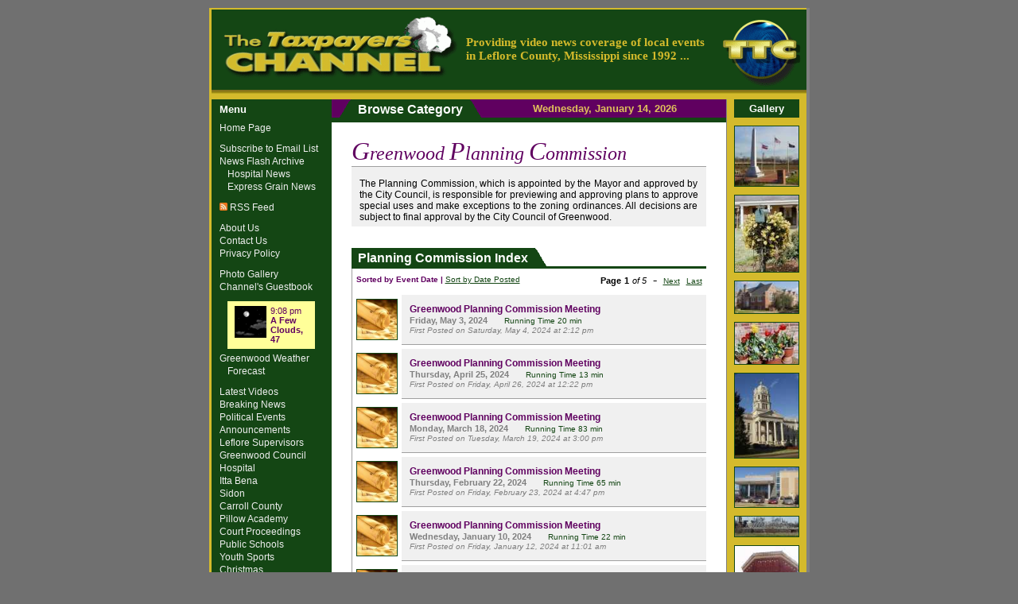

--- FILE ---
content_type: text/html; charset=UTF-8
request_url: https://thetaxpayerschannel.org/category.php?program_category=Greenwood+Planning+Commission&order=date&page_no=1
body_size: 5041
content:
<html lang="en">
<HEAD>
<TITLE>The Taxpayers Channel, Inc. - Browse Category</TITLE>
<META name="description" content="">
<META name="keywords" content="taxpayer tax citizen cable local video governmental public access meeting politics watchdog video">
<META name="generator" content="Hand coded by John Pittman Hey">
<base href="https://thetaxpayerschannel.org">
<STYLE TYPE="text/css" MEDIA=screen>
   body html {height: 100%; width: 100%}
  .banner_text_box  { background-color: #144614; padding: 10px; font-family: verdana; font-size: 15px; color: #D4BA2C}
  .copyright {font-family: arial, helvetica, sans-serif; font-size: 9px; color:#ffffff; text-decoration: none}
  .datebox {font-family: arial, helvetica, sans-serif; font-size: 13px; font-weight: bold; text-align: center; color: #efefef}
   H1 {font-family: georgia, "times new roman", serif; color:#004000; font-weight: normal}
  .menuBar1mouseout {background-color: #144614; padding-left:10px; padding-right:10px; padding-top:1px; padding-bottom:1px}
  .menuBar1mouseover {background-color: #146614; padding-left:10px; padding-right:10px; padding-top:1px; padding-bottom:1px}
  .menuBar1Link   {font-family: arial, sans-serif, helvetica;  font-size: 12px; color: efefef; text-decoration: none}
  .menuBar1Link:hover {font-family: arial, sans-serif, helvetica;  font-size: 12px; color: #D4BA2C; text-decoration: none}
  .menuBar1Current {background-color: #D4BA2C; padding-left:10px; padding-right:10px; padding-top:1px; padding-bottom:1px; font-family: arial, sans-serif, helvetica;  font-size: 12px; color: #efefef; font-weight: bold}
  .menuBar2mouseout {background-color: #144614; padding-left:20px; padding-right:20px; padding-top:1px; padding-bottom:1px}
  .menuBar2mouseover {background-color: #146614; padding-left:20px; padding-right:20px; padding-top:1px; padding-bottom:1px}
  .menuBar2Link   {font-family: arial, sans-serif, helvetica;  font-size: 12px; color: #efefef; text-decoration: none}
  .menuBar2Link:hover {font-family: arial, sans-serif, helvetica;  font-size: 12px; color: #D4BA2C; text-decoration: none} 
  .menuBar2Current {background-color: #D4BA2C; padding-left:20px; padding-right:20px; padding-top:1px; padding-bottom:1px; font-family: arial, sans-serif, helvetica;  font-size: 12px; color: #efefef; font-weight: bold}
  .menuBarLine {background-color: #008000}
  .menuBarSpace {background-color: #144614}
  .title1 {color:#600060; font-family:dutch, "times new roman", serif; font-size: 32px; padding: 0}
  .title2 {color:#600060; font-family:dutch, "times new roman", serif; font-size: 24px; padding: 0}
  .standardlink {font-family: arial; font-size: 13px; font-weight: bold; color: #144614}
  .standardlink:hover {font-family: arial; font-size: 13px; font-weight: bold; color: #600060}
  .tinylink {font-family: arial; font-size: 10px; font-weight: normal; color: #144614}
  .tinylink:hover {font-family: arial; font-size: 10px; font-weight: normal; color: #600060}
  .tinytext {font-family: arial; font-size: 10px; font-weight: bold; color: #600060}
  .navigate {font-family: arial; font-size: 11px; font-weight: normal; color: black}
  .navigatebold {font-family: arial; font-size: 11px; font-weight: bold; color: black}
  .navigateitalic {font-family: arial; font-size: 11px; font-style: italic; color: black}
  .picturelink {text-decoration: none}
  .photoborder {border-color: #d4ba2c; border-style: inset}
  .albumname {font-family: georgia, "times new roman", serif; color:#004000; font-weight: normal; font-size: 12px}
  .photolabels  {color: #144614; font-family: arial, helvetica, sans-serif; font-size: 11px}
  .photodata {color: #400040; font-family: arial, helvetica, sans-serif; font-size: 12px; font-weight: bold}
  .tinyborder {border-color: #004000}
  .tinyborderpurple {border-color: #600060}
  .tinycaption {font-family: arial; font-size: 10px; font-weight: normal; color: #144614}
  .form_button {font-family: verdana, arial, sans-serif; color: #000000; font-weight: bold; font-size: 12px}
  .field_label {font-family: arial, helvetica, sans-serif; color: #000000; font-weight: bold; font-size: 12px}
  .field_label_error {font-family: arial, helvetica, sans-serif; color: #600060; font-weight: bold; font-size: 12px}
  .field_input {font-family: verdana, arial, sans-serif; color: #000000; font-size: 12px}
  .field_error {font-family: arial, helvetica, sans-serif; color: #600060; font-weight: italic; font-size: 10px}
  .gb_label {align: left; font-family: arial, helvetica, sans-serif; color: #000000; font-size: 11px; font-weight: bold; padding-left: 10px; padding-right: 10px; background-color: #f0f0f0}
  .gb_text {font-family: arial, helvetica, sans-serif; color: #000000; font-size: 11px; padding-left: 10px; padding-right: 10px; background-color: #ffffff}
   P {margin-top: 9px}
   .newslist {font-family: arial, helvetica, sans-serif; color: #000000; font-size: 10pt;}
   .newslist td { vertical-align: top;}
   .newslist td:nth-child(1) { white-space: nowrap;}
   .news p  {font-family: arial; font-size: 12px; text-align: justify;}
   .news li {font-family: arial; font-size: 12px; text-align: justify;}
   .news td {font-family: arial; font-size: 12px; text-align: justify;}

</STYLE>
</HEAD>

<script language="JavaScript">

function TTCPlayer(prog_id,prog_option)
{
        var stuff;
        var win;
		var vsize, eheight, ewidth, wheight, wwidth;
		vsize = Math.floor(screen.height * .80);
		eheight = vsize - 210 - 14;
		ewidth = Math.floor(eheight*320/260);
		wheight = eheight + 14 + 210;
		wwidth = Math.floor((ewidth + 14)/.80);
		if (wwidth < 430)
			wwidth = 430;

        stuff = "status=0,toolbar=0,location=0,directories=0,resizable=0,menubar=0,scrollbars=0," + "height=" + wheight + ",width=" + wwidth + ",top=0,left=0,screenx=0,screeny=0";
        win = window.open("TTCPlayer.php?prog_id=" + prog_id + "&ewidth=" + ewidth + "&eheight=" + eheight + "&prog_option=" + prog_option, "TTCPlayer", stuff);
        if (win.opener == null) win.opener = self;
}

</script>

<BODY TOPMARGIN=10px LEFTMARGIN=10px BGCOLOR="#707070" TEXT="#000000" LINK="#0000FF" VLINK="#800080">

<table border=0 width=755px align=center border=0 cellpadding=0 cellspacing=0>
<tr>
	<td width=3 height=2px bgcolor=#D4BA2C><img src="graphics/spacer.gif" width=3 height=2></td>
	<td height=2px bgcolor=#D4BA2C><img src="graphics/spacer.gif" height=2 width=600></td>
	<td width=4 height=2px bgcolor=#808080><img src="graphics/spacer.gif" width=4 height=2></td>
</tr>
<tr>
	<td width=3px bgcolor=#D4BA2C><img src="graphics/spacer.gif" width=3px></td>
	<td>
		<table border=0 width=100% cellpadding=0 cellspacing=0 bgcolor=#144614>
		<tr>
		<td align=left style="padding-top: 5px; padding-left: 10px; padding-bottom: 15px"><img src="graphics/banner_left.gif"></td>
		<td class=banner_text_box>
		<b>Providing video news coverage of local events in Leflore County, Mississippi since 1992 ...</td>
		<td align=right style="padding-top: 10px; padding-right: 5px"><img src="graphics/banner_right.gif"></td>
		</tr>
		</table>
	</td>
	<td width=4px bgcolor=808080><img src="graphics/spacer.gif" width=4></td>
</tr>
<tr>
	<td width=3px bgcolor=D4BA2C><img src="graphics/spacer.gif" width=3></td>
	<td background="graphics/gold_rule_top.gif"><img src="graphics/spacer.gif" height=7></td>
	<td width=4px bgcolor=808080><img src="graphics/spacer.gif" width=4></td>
</tr>
<tr>
	<td width=3px bgcolor=D4BA2C><img src="graphics/spacer.gif" width=3></td>
	<td bgcolor=D4BA2C height=5></td>
	<td width=4px bgcolor=808080><img src="graphics/spacer.gif" width=4></td>
</tr>
<tr>
	<td width=3px bgcolor=D4BA2C><img src="graphics/spacer.gif" width=3></td>
	<td valign=top>
		<table border=0 width=100% cellpadding=0 cellspacing=0>


<!-- left panel -->
<tr>
<td width=1% align=center valign=top bgcolor=144614>
<!--<table border=0 valign=top height=25px width=100% bgcolor=D4BA2C><tr><td class=datebox>&nbsp;</td></tr></table>-->
<table border=0 valign=top width=100% cellpadding=0 cellspacing=0>

<tr><td align=left style="padding-top: 5; padding-bottom: 8; padding-left: 10;"><font face="arial, helvetica, sans-serif" style="font-size: 13;" color=white><b>Menu</td></tr>



<!-- LEFT MENU BAR -->
<!-- LEFT MENU BAR -->
<!-- LEFT MENU BAR -->
<!-- LEFT MENU BAR -->


<tr><td class=menuBar1mouseout onmouseover="this.className='menuBar1mouseover';" onmouseout="this.className='menuBar1mouseout';"><a class=menuBar1Link href="index.php"><nobr>Home Page</nobr></a></td></tr>
<tr><td align=center><table width=98% cellpadding=0 cellspacing=2><tr><td class=menuBarSpace></td></tr></table></td></tr><tr><td align=center><table width=98% cellpadding=0 cellspacing=1><tr><td class=menuBarLine></td></tr></table></td></tr><tr><td align=center><table width=98% cellpadding=0 cellspacing=2><tr><td class=menuBarSpace></td></tr></table></td></tr>
<tr><td class=menuBar1mouseout onmouseover="this.className='menuBar1mouseover';" onmouseout="this.className='menuBar1mouseout';"><a class=menuBar1Link href="subscribe_email_list.php"><nobr>Subscribe to Email List</nobr></a></td></tr><tr><td class=menuBar1mouseout onmouseover="this.className='menuBar1mouseover';" onmouseout="this.className='menuBar1mouseout';"><a class=menuBar1Link href="newsflashes.php"><nobr>News Flash Archive</nobr></a></td></tr><tr><td class=menuBar2mouseout onmouseover="this.className='menuBar2mouseover';" onmouseout="this.className='menuBar2mouseout';"><a class=menuBar2Link href="hospital_index.php">Hospital News</a></td></tr><tr><td class=menuBar2mouseout onmouseover="this.className='menuBar2mouseover';" onmouseout="this.className='menuBar2mouseout';"><a class=menuBar2Link href="express_grain_index.php">Express&nbsp;Grain&nbsp;News</a></td></tr>
<tr><td align=center><table width=98% cellpadding=0 cellspacing=2><tr><td class=menuBarSpace></td></tr></table></td></tr><tr><td align=center><table width=98% cellpadding=0 cellspacing=1><tr><td class=menuBarLine></td></tr></table></td></tr><tr><td align=center><table width=98% cellpadding=0 cellspacing=2><tr><td class=menuBarSpace></td></tr></table></td></tr>
<tr><td class=menuBar1mouseout onmouseover="this.className='menuBar1mouseover';" onmouseout="this.className='menuBar1mouseout';"><a class=menuBar1Link href="rssfeeds.php"><nobr><img height=10 src='graphics/rss-icon-tiny.jpg'> RSS Feed</nobr></a></td></tr>
<tr><td align=center><table width=98% cellpadding=0 cellspacing=2><tr><td class=menuBarSpace></td></tr></table></td></tr><tr><td align=center><table width=98% cellpadding=0 cellspacing=1><tr><td class=menuBarLine></td></tr></table></td></tr><tr><td align=center><table width=98% cellpadding=0 cellspacing=2><tr><td class=menuBarSpace></td></tr></table></td></tr>
<tr><td class=menuBar1mouseout onmouseover="this.className='menuBar1mouseover';" onmouseout="this.className='menuBar1mouseout';"><a class=menuBar1Link href="aboutus.php"><nobr>About Us</nobr></a></td></tr><tr><td class=menuBar1mouseout onmouseover="this.className='menuBar1mouseover';" onmouseout="this.className='menuBar1mouseout';"><a class=menuBar1Link href="contactus.php"><nobr>Contact Us</nobr></a></td></tr><tr><td class=menuBar1mouseout onmouseover="this.className='menuBar1mouseover';" onmouseout="this.className='menuBar1mouseout';"><a class=menuBar1Link href="privacy.php"><nobr>Privacy Policy</nobr></a></td></tr>
<tr><td align=center><table width=98% cellpadding=0 cellspacing=2><tr><td class=menuBarSpace></td></tr></table></td></tr><tr><td align=center><table width=98% cellpadding=0 cellspacing=1><tr><td class=menuBarLine></td></tr></table></td></tr><tr><td align=center><table width=98% cellpadding=0 cellspacing=2><tr><td class=menuBarSpace></td></tr></table></td></tr>
<tr><td class=menuBar1mouseout onmouseover="this.className='menuBar1mouseover';" onmouseout="this.className='menuBar1mouseout';"><a class=menuBar1Link href="gallery.php"><nobr>Photo Gallery</nobr></a></td></tr><tr><td class=menuBar1mouseout onmouseover="this.className='menuBar1mouseover';" onmouseout="this.className='menuBar1mouseout';"><a class=menuBar1Link href="guestbook.php"><nobr>Channel's Guestbook</nobr></a></td></tr>
<tr><td align=center><table width=98% cellpadding=0 cellspacing=2><tr><td class=menuBarSpace></td></tr></table></td></tr><tr><td align=center><table width=98% cellpadding=0 cellspacing=1><tr><td class=menuBarLine></td></tr></table></td></tr><tr><td align=center><table width=98% cellpadding=0 cellspacing=2><tr><td class=menuBarSpace></td></tr></table></td></tr>
<!-- WEATHER BUG -->
<!-- WEATHER BUG -->
<!-- WEATHER BUG -->
<!-- WEATHER BUG -->
<tr><td>
<table border=0 width=110px align=center cellpadding=1 cellspacing=0 border=0 bgcolor=FFFF99>
<tr><td><a href="weather.php" style="text-decoration: none"><table border=0 cellpadding=0 cellspacing=5>
<tr><td valign=top><a href="weather.php" style="text-decoration: none"><img border=0 align=right height=40 src="weather/noaa/nfew.png"></a></td>
<td valign=middle><a href="weather.php" style="text-decoration: none"><nobr><font face="arial, helvetica, sans-serif" style="font-size: 11" color=600060>9:08 pm</font></nobr><br>
<font face="arial, helvetica, sans-serif" style="font-size: 11" color=600060><b>A Few Clouds, 47</b></font></a></td>
</tr>
</table></a></td></tr>
</table>
</td></tr>

<!-- END WEATHER BUG -->
<!-- END WEATHER BUG -->
<!-- END WEATHER BUG -->
<!-- END WEATHER BUG -->

<tr><td align=center><table width=98% cellpadding=0 cellspacing=2><tr><td class=menuBarSpace></td></tr></table></td></tr>
<tr><td class=menuBar1mouseout onmouseover="this.className='menuBar1mouseover';" onmouseout="this.className='menuBar1mouseout';"><a class=menuBar1Link href="weather.php"><nobr>Greenwood Weather</nobr></a></td></tr><tr><td class=menuBar2mouseout onmouseover="this.className='menuBar2mouseover';" onmouseout="this.className='menuBar2mouseout';"><a class=menuBar2Link href="forecast.php">Forecast</a></td></tr>
<tr><td align=center><table width=98% cellpadding=0 cellspacing=2><tr><td class=menuBarSpace></td></tr></table></td></tr><tr><td align=center><table width=98% cellpadding=0 cellspacing=1><tr><td class=menuBarLine></td></tr></table></td></tr><tr><td align=center><table width=98% cellpadding=0 cellspacing=2><tr><td class=menuBarSpace></td></tr></table></td></tr>
<tr><td class=menuBar1mouseout onmouseover="this.className='menuBar1mouseover';" onmouseout="this.className='menuBar1mouseout';"><a class=menuBar1Link href="latest.php"><nobr>Latest Videos</nobr></a></td></tr>
<tr><td class=menuBar1mouseout onmouseover="this.className='menuBar1mouseover';" onmouseout="this.className='menuBar1mouseout';"><a class=menuBar1Link href="category.php?program_category=Breaking+News"><nobr>Breaking News</nobr></a></td></tr><tr><td class=menuBar1mouseout onmouseover="this.className='menuBar1mouseover';" onmouseout="this.className='menuBar1mouseout';"><a class=menuBar1Link href="category.php?program_category=Political+Events"><nobr>Political Events</nobr></a></td></tr><tr><td class=menuBar1mouseout onmouseover="this.className='menuBar1mouseover';" onmouseout="this.className='menuBar1mouseout';"><a class=menuBar1Link href="category.php?program_category=Announcements"><nobr>Announcements</nobr></a></td></tr><tr><td class=menuBar1mouseout onmouseover="this.className='menuBar1mouseover';" onmouseout="this.className='menuBar1mouseout';"><a class=menuBar1Link href="category.php?program_category=Leflore+County+Board+of+Supervisors"><nobr>Leflore Supervisors</nobr></a></td></tr><tr><td class=menuBar1mouseout onmouseover="this.className='menuBar1mouseover';" onmouseout="this.className='menuBar1mouseout';"><a class=menuBar1Link href="category.php?program_category=Greenwood+City+Council"><nobr>Greenwood Council</nobr></a></td></tr><tr><td class=menuBar1mouseout onmouseover="this.className='menuBar1mouseover';" onmouseout="this.className='menuBar1mouseout';"><a class=menuBar1Link href="category.php?program_category=Greenwood+Leflore+Hospital"><nobr>Hospital</nobr></a></td></tr><tr><td class=menuBar1mouseout onmouseover="this.className='menuBar1mouseover';" onmouseout="this.className='menuBar1mouseout';"><a class=menuBar1Link href="category.php?program_category=Itta+Bena+Events"><nobr>Itta Bena</nobr></a></td></tr><tr><td class=menuBar1mouseout onmouseover="this.className='menuBar1mouseover';" onmouseout="this.className='menuBar1mouseout';"><a class=menuBar1Link href="category.php?program_category=Sidon+Events"><nobr>Sidon</nobr></a></td></tr><tr><td class=menuBar1mouseout onmouseover="this.className='menuBar1mouseover';" onmouseout="this.className='menuBar1mouseout';"><a class=menuBar1Link href="category.php?program_category=Carroll+County+Events"><nobr>Carroll County</nobr></a></td></tr><tr><td class=menuBar1mouseout onmouseover="this.className='menuBar1mouseover';" onmouseout="this.className='menuBar1mouseout';"><a class=menuBar1Link href="category.php?program_category=Pillow+Academy"><nobr>Pillow Academy</nobr></a></td></tr><tr><td class=menuBar1mouseout onmouseover="this.className='menuBar1mouseover';" onmouseout="this.className='menuBar1mouseout';"><a class=menuBar1Link href="category.php?program_category=Court+Proceedings"><nobr>Court Proceedings</nobr></a></td></tr><tr><td class=menuBar1mouseout onmouseover="this.className='menuBar1mouseover';" onmouseout="this.className='menuBar1mouseout';"><a class=menuBar1Link href="category.php?program_category=Greenwood%2FLeflore+County+Public+Schools"><nobr>Public Schools</nobr></a></td></tr><tr><td class=menuBar1mouseout onmouseover="this.className='menuBar1mouseover';" onmouseout="this.className='menuBar1mouseout';"><a class=menuBar1Link href="category.php?program_category=Youth+Sports"><nobr>Youth Sports</nobr></a></td></tr><tr><td class=menuBar1mouseout onmouseover="this.className='menuBar1mouseover';" onmouseout="this.className='menuBar1mouseout';"><a class=menuBar1Link href="category.php?program_category=Christmas"><nobr>Christmas</nobr></a></td></tr><tr><td class=menuBar1mouseout onmouseover="this.className='menuBar1mouseover';" onmouseout="this.className='menuBar1mouseout';"><a class=menuBar1Link href="category.php?program_category=Community+Events"><nobr>Community Events</nobr></a></td></tr><tr><td class=menuBar1mouseout onmouseover="this.className='menuBar1mouseover';" onmouseout="this.className='menuBar1mouseout';"><a class=menuBar1Link href="category.php?program_category=Radio+Talk+Shows"><nobr>Radio Talk Shows</nobr></a></td></tr><tr><td class=menuBar1mouseout onmouseover="this.className='menuBar1mouseover';" onmouseout="this.className='menuBar1mouseout';"><a class=menuBar1Link href="category.php?program_category=Carroll+Academy"><nobr>Carroll Academy</nobr></a></td></tr><tr><td class=menuBar1mouseout onmouseover="this.className='menuBar1mouseover';" onmouseout="this.className='menuBar1mouseout';"><a class=menuBar1Link href="category.php?program_category=Religious+Events"><nobr>Religious Events</nobr></a></td></tr><tr><td class=menuBar1mouseout onmouseover="this.className='menuBar1mouseover';" onmouseout="this.className='menuBar1mouseout';"><a class=menuBar1Link href="category.php?program_category=Civic+Club+Meetings"><nobr>Civic Club Meetings</nobr></a></td></tr><tr><td class=menuBar1mouseout onmouseover="this.className='menuBar1mouseover';" onmouseout="this.className='menuBar1mouseout';"><a class=menuBar1Link href="category.php?program_category=Boards+and+Commissions"><nobr>Miscellaneous Boards</nobr></a></td></tr><tr><td class=menuBar1Current><nobr>Planning Commission</nobr></td></tr><tr><td class=menuBar1mouseout onmouseover="this.className='menuBar1mouseover';" onmouseout="this.className='menuBar1mouseout';"><a class=menuBar1Link href="category.php?program_category=Greenwood-Leflore+Airport+Board"><nobr>Airport Board</nobr></a></td></tr><tr><td class=menuBar1mouseout onmouseover="this.className='menuBar1mouseover';" onmouseout="this.className='menuBar1mouseout';"><a class=menuBar1Link href="category.php?program_category=Concerts"><nobr>Concerts</nobr></a></td></tr><tr><td class=menuBar1mouseout onmouseover="this.className='menuBar1mouseover';" onmouseout="this.className='menuBar1mouseout';"><a class=menuBar1Link href="category.php?program_category=Patriotic+Events"><nobr>Patriotic Events</nobr></a></td></tr><tr><td class=menuBar1mouseout onmouseover="this.className='menuBar1mouseover';" onmouseout="this.className='menuBar1mouseout';"><a class=menuBar1Link href="category.php?program_category=Entertainment"><nobr>Entertainment</nobr></a></td></tr>
<tr><td align=center><table width=98% cellpadding=0 cellspacing=2><tr><td class=menuBarSpace></td></tr></table></td></tr><tr><td align=center><table width=98% cellpadding=0 cellspacing=1><tr><td class=menuBarLine></td></tr></table></td></tr><tr><td align=center><table width=98% cellpadding=0 cellspacing=2><tr><td class=menuBarSpace></td></tr></table></td></tr>
<!-- END OF LEFT MENU BAR -->
<!-- END OF LEFT MENU BAR -->
<!-- END OF LEFT MENU BAR -->
<!-- END OF LEFT MENU BAR -->


<tr><td height=20px></td></tr>


</table>


</td>

<!-- middle panel -->
<td bgcolor=ffffff valign=top>

<table border=0 cellpadding=0 cellspacing=0 width="100%" bgcolor=144614>
<tr><td bgcolor=600060 width=10>&nbsp;&nbsp;</td>
<td bgcolor=600060 width=15><img src="graphics/green_wedge_right.gif" width=15 height=23></td>
<td width=1% style="padding-top: 3"><font face=arial style="font-size: 16" color=white><b><nobr>&nbsp;&nbsp;Browse Category&nbsp;&nbsp;</td>
<td bgcolor=600060 width=15><img src="graphics/green_wedge.gif" width=15 height=23></td>
<td align=center bgcolor=600060><font face=arial color=e0c05C style="font-size: 13px">&nbsp;<b>Wednesday, January 14, 2026</td>
</tr>
<tr><td colspan=100 height=6px></td></tr>
</table>


<table align=center border=0 width=90% cellpadding=0 cellspacing=0>
<tr><td align=left valign=top>
&nbsp;<br>

<!-- END OF HEADER -->

<!-- Top page header and paragraph -->
<table border=0 cellpadding=0 cellspacing=0 width=100%><tr><td colspan=2 class=title1> <span style="font-family: 'georgia, times new roman, serif'; color: 600060; font-size: 24px;"><i><span style='font-size: 32px;'>G</span>reenwood <span style='font-size: 32px;'>P</span>lanning <span style='font-size: 32px;'>C</span>ommission </span></i></td></tr>
<tr><td height=1 bgcolor=a0a0a0></td></tr>
<tr><td style="font-family: arial; font-size: 12; padding-top: 5; padding-bottom: 5; padding-left: 10; padding-right: 10" bgcolor=f0f0f0>
<p align=justify>The Planning Commission, which is appointed by the Mayor and approved by the City Council, is responsible for previewing and approving plans to approve special uses and make exceptions to the zoning ordinances.  All decisions are subject to final approval by the City Council of Greenwood.</td></tr>
</table>

&nbsp;<br>


		<p><table border=0 cellpadding=0 cellspacing=0 width="100%" bgcolor=144614>
      <tr>
      <td width=1% style="padding-top: 3"><font face=arial style="font-size: 16" color=white><b><nobr>&nbsp;&nbsp;Planning Commission Index&nbsp;&nbsp;</td> 
      <td bgcolor=ffffff width=15><img align=bottom src="graphics/green_wedge.gif" width=15 height=23></td> 
      <td align=center bgcolor=ffffff><font face=arial color=e0c05C style="font-size: 13">&nbsp;<b></td>
      </tr>
      <tr><td colspan=3 height=3></td></tr> 
      </table>		<table border=0 cellpadding=0 cellspacing=0 width=100%>
		<tr><td rowspan=100 width=1 bgcolor=a0a0a0><img src="graphics/spacer.gif"></td></tr>
		<tr><td colspan=2><table width=100% cellpadding=5 cellspacing=0 border=0><tr><td align=left><font class=tinytext>Sorted by Event Date | </font><a class=tinylink href="category.php?program_category=Greenwood+Planning+Commission&order=timestamp">Sort by Date Posted</a></td><td align=right><font class=navigatebold>Page</font>&nbsp;<font class=navigatebold>1</font>&nbsp;<font class=navigateitalic>of&nbsp;5</font>&nbsp;&nbsp;-&nbsp;&nbsp;<a class=tinylink href="category.php?program_category=Greenwood+Planning+Commission&order=date&page_no=2">Next</a>&nbsp;&nbsp;<a class=tinylink href="category.php?program_category=Greenwood+Planning+Commission&order=date&page_no=5">Last</a></td></tr></table></td></tr>
					<tr><td></td><td height=5 bgcolor=ffffff></td></tr>
			<tr><td width=1% style="font-family: arial; font-size: 12; padding-top: 5; padding-bottom: 5; padding-left: 5; padding-right: 5" bgcolor=ffffff>
			<table cellpadding=1 cellspacing=0 border=0 bgcolor="144614"><tr><td><img width=50 src="graphics/category_planning.jpg"></td></tr></table>
			</td>
			<td align=left valign=middle style="font-family: arial; font-size: 12; padding-top: 5; padding-bottom: 5; padding-left: 10; padding-right: 5" bgcolor=f0f0f0>
			<a href="program.php?program_id=2024-05-03-a-pc" style="text-decoration: none">
			<font color=600060 face="arial, helvetica, sans-serif" style="font-size: 12"><b>Greenwood Planning Commission Meeting</b></font>
			</a>
			<br><font color=808080 face="arial, helvetica, sans-serif" style="font-size: 11"><b>Friday, May 3, 2024</b></font>
			<font color=144614 face="arial, helvetica, sans-serif" style="font-size: 10">&nbsp;&nbsp;&nbsp;&nbsp;&nbsp;&nbsp;Running Time 20 min</font>
			<br><font color=808080 face="arial, helvetica, sans-serif" style="font-size: 10"><i>First Posted on Saturday, May 4, 2024 at 2:12 pm
			</td></tr>
			<tr><td></td><td height=1 bgcolor=a0a0a0></td></tr>
						<tr><td></td><td height=5 bgcolor=ffffff></td></tr>
			<tr><td width=1% style="font-family: arial; font-size: 12; padding-top: 5; padding-bottom: 5; padding-left: 5; padding-right: 5" bgcolor=ffffff>
			<table cellpadding=1 cellspacing=0 border=0 bgcolor="144614"><tr><td><img width=50 src="graphics/category_planning.jpg"></td></tr></table>
			</td>
			<td align=left valign=middle style="font-family: arial; font-size: 12; padding-top: 5; padding-bottom: 5; padding-left: 10; padding-right: 5" bgcolor=f0f0f0>
			<a href="program.php?program_id=2024-04-25-a-pc" style="text-decoration: none">
			<font color=600060 face="arial, helvetica, sans-serif" style="font-size: 12"><b>Greenwood Planning Commission Meeting</b></font>
			</a>
			<br><font color=808080 face="arial, helvetica, sans-serif" style="font-size: 11"><b>Thursday, April 25, 2024</b></font>
			<font color=144614 face="arial, helvetica, sans-serif" style="font-size: 10">&nbsp;&nbsp;&nbsp;&nbsp;&nbsp;&nbsp;Running Time 13 min</font>
			<br><font color=808080 face="arial, helvetica, sans-serif" style="font-size: 10"><i>First Posted on Friday, April 26, 2024 at 12:22 pm
			</td></tr>
			<tr><td></td><td height=1 bgcolor=a0a0a0></td></tr>
						<tr><td></td><td height=5 bgcolor=ffffff></td></tr>
			<tr><td width=1% style="font-family: arial; font-size: 12; padding-top: 5; padding-bottom: 5; padding-left: 5; padding-right: 5" bgcolor=ffffff>
			<table cellpadding=1 cellspacing=0 border=0 bgcolor="144614"><tr><td><img width=50 src="graphics/category_planning.jpg"></td></tr></table>
			</td>
			<td align=left valign=middle style="font-family: arial; font-size: 12; padding-top: 5; padding-bottom: 5; padding-left: 10; padding-right: 5" bgcolor=f0f0f0>
			<a href="program.php?program_id=2024-03-18-a-pc" style="text-decoration: none">
			<font color=600060 face="arial, helvetica, sans-serif" style="font-size: 12"><b>Greenwood Planning Commission Meeting</b></font>
			</a>
			<br><font color=808080 face="arial, helvetica, sans-serif" style="font-size: 11"><b>Monday, March 18, 2024</b></font>
			<font color=144614 face="arial, helvetica, sans-serif" style="font-size: 10">&nbsp;&nbsp;&nbsp;&nbsp;&nbsp;&nbsp;Running Time 83 min</font>
			<br><font color=808080 face="arial, helvetica, sans-serif" style="font-size: 10"><i>First Posted on Tuesday, March 19, 2024 at 3:00 pm
			</td></tr>
			<tr><td></td><td height=1 bgcolor=a0a0a0></td></tr>
						<tr><td></td><td height=5 bgcolor=ffffff></td></tr>
			<tr><td width=1% style="font-family: arial; font-size: 12; padding-top: 5; padding-bottom: 5; padding-left: 5; padding-right: 5" bgcolor=ffffff>
			<table cellpadding=1 cellspacing=0 border=0 bgcolor="144614"><tr><td><img width=50 src="graphics/category_planning.jpg"></td></tr></table>
			</td>
			<td align=left valign=middle style="font-family: arial; font-size: 12; padding-top: 5; padding-bottom: 5; padding-left: 10; padding-right: 5" bgcolor=f0f0f0>
			<a href="program.php?program_id=2024-02-22-a-pc" style="text-decoration: none">
			<font color=600060 face="arial, helvetica, sans-serif" style="font-size: 12"><b>Greenwood Planning Commission Meeting</b></font>
			</a>
			<br><font color=808080 face="arial, helvetica, sans-serif" style="font-size: 11"><b>Thursday, February 22, 2024</b></font>
			<font color=144614 face="arial, helvetica, sans-serif" style="font-size: 10">&nbsp;&nbsp;&nbsp;&nbsp;&nbsp;&nbsp;Running Time 65 min</font>
			<br><font color=808080 face="arial, helvetica, sans-serif" style="font-size: 10"><i>First Posted on Friday, February 23, 2024 at 4:47 pm
			</td></tr>
			<tr><td></td><td height=1 bgcolor=a0a0a0></td></tr>
						<tr><td></td><td height=5 bgcolor=ffffff></td></tr>
			<tr><td width=1% style="font-family: arial; font-size: 12; padding-top: 5; padding-bottom: 5; padding-left: 5; padding-right: 5" bgcolor=ffffff>
			<table cellpadding=1 cellspacing=0 border=0 bgcolor="144614"><tr><td><img width=50 src="graphics/category_planning.jpg"></td></tr></table>
			</td>
			<td align=left valign=middle style="font-family: arial; font-size: 12; padding-top: 5; padding-bottom: 5; padding-left: 10; padding-right: 5" bgcolor=f0f0f0>
			<a href="program.php?program_id=2024-01-10-a-pc" style="text-decoration: none">
			<font color=600060 face="arial, helvetica, sans-serif" style="font-size: 12"><b>Greenwood Planning Commission Meeting</b></font>
			</a>
			<br><font color=808080 face="arial, helvetica, sans-serif" style="font-size: 11"><b>Wednesday, January 10, 2024</b></font>
			<font color=144614 face="arial, helvetica, sans-serif" style="font-size: 10">&nbsp;&nbsp;&nbsp;&nbsp;&nbsp;&nbsp;Running Time 22 min</font>
			<br><font color=808080 face="arial, helvetica, sans-serif" style="font-size: 10"><i>First Posted on Friday, January 12, 2024 at 11:01 am
			</td></tr>
			<tr><td></td><td height=1 bgcolor=a0a0a0></td></tr>
						<tr><td></td><td height=5 bgcolor=ffffff></td></tr>
			<tr><td width=1% style="font-family: arial; font-size: 12; padding-top: 5; padding-bottom: 5; padding-left: 5; padding-right: 5" bgcolor=ffffff>
			<table cellpadding=1 cellspacing=0 border=0 bgcolor="144614"><tr><td><img width=50 src="graphics/category_planning.jpg"></td></tr></table>
			</td>
			<td align=left valign=middle style="font-family: arial; font-size: 12; padding-top: 5; padding-bottom: 5; padding-left: 10; padding-right: 5" bgcolor=f0f0f0>
			<a href="program.php?program_id=2023-11-09-a-pc" style="text-decoration: none">
			<font color=600060 face="arial, helvetica, sans-serif" style="font-size: 12"><b>Greenwood Planning Commission Meeting</b></font>
			</a>
			<br><font color=808080 face="arial, helvetica, sans-serif" style="font-size: 11"><b>Thursday, November 9, 2023</b></font>
			<font color=144614 face="arial, helvetica, sans-serif" style="font-size: 10">&nbsp;&nbsp;&nbsp;&nbsp;&nbsp;&nbsp;Running Time 40 min</font>
			<br><font color=808080 face="arial, helvetica, sans-serif" style="font-size: 10"><i>First Posted on Friday, November 10, 2023 at 12:05 pm
			</td></tr>
			<tr><td></td><td height=1 bgcolor=a0a0a0></td></tr>
						<tr><td></td><td height=5 bgcolor=ffffff></td></tr>
			<tr><td width=1% style="font-family: arial; font-size: 12; padding-top: 5; padding-bottom: 5; padding-left: 5; padding-right: 5" bgcolor=ffffff>
			<table cellpadding=1 cellspacing=0 border=0 bgcolor="144614"><tr><td><img width=50 src="graphics/category_planning.jpg"></td></tr></table>
			</td>
			<td align=left valign=middle style="font-family: arial; font-size: 12; padding-top: 5; padding-bottom: 5; padding-left: 10; padding-right: 5" bgcolor=f0f0f0>
			<a href="program.php?program_id=2023-05-25-a-pc" style="text-decoration: none">
			<font color=600060 face="arial, helvetica, sans-serif" style="font-size: 12"><b>Greenwood Planning Commission Meeting</b></font>
			</a>
			<br><font color=808080 face="arial, helvetica, sans-serif" style="font-size: 11"><b>Thursday, May 25, 2023</b></font>
			<font color=144614 face="arial, helvetica, sans-serif" style="font-size: 10">&nbsp;&nbsp;&nbsp;&nbsp;&nbsp;&nbsp;Running Time 13 min</font>
			<br><font color=808080 face="arial, helvetica, sans-serif" style="font-size: 10"><i>First Posted on Thursday, May 25, 2023 at 6:03 pm
			</td></tr>
			<tr><td></td><td height=1 bgcolor=a0a0a0></td></tr>
						<tr><td></td><td height=5 bgcolor=ffffff></td></tr>
			<tr><td width=1% style="font-family: arial; font-size: 12; padding-top: 5; padding-bottom: 5; padding-left: 5; padding-right: 5" bgcolor=ffffff>
			<table cellpadding=1 cellspacing=0 border=0 bgcolor="144614"><tr><td><img width=50 src="graphics/category_planning.jpg"></td></tr></table>
			</td>
			<td align=left valign=middle style="font-family: arial; font-size: 12; padding-top: 5; padding-bottom: 5; padding-left: 10; padding-right: 5" bgcolor=f0f0f0>
			<a href="program.php?program_id=2023-04-27-a-pc" style="text-decoration: none">
			<font color=600060 face="arial, helvetica, sans-serif" style="font-size: 12"><b>Greenwood Planning Commission Meeting</b></font>
			</a>
			<br><font color=808080 face="arial, helvetica, sans-serif" style="font-size: 11"><b>Thursday, April 27, 2023</b></font>
			<font color=144614 face="arial, helvetica, sans-serif" style="font-size: 10">&nbsp;&nbsp;&nbsp;&nbsp;&nbsp;&nbsp;Running Time 29 min</font>
			<br><font color=808080 face="arial, helvetica, sans-serif" style="font-size: 10"><i>First Posted on Friday, April 28, 2023 at 2:07 pm
			</td></tr>
			<tr><td></td><td height=1 bgcolor=a0a0a0></td></tr>
			<tr><td></td><td height=5 bgcolor=ffffff></td></tr><tr><td colspan=3 height=1 bgcolor=a0a0a0></td></tr></table><table width=100% cellpadding=5 cellspacing=0 border=0><tr><td align=left><font class=tinytext>Sorted by Event Date | </font><a class=tinylink href="category.php?program_category=Greenwood+Planning+Commission&order=timestamp">Sort by Date Posted</a></td><td align=right><font class=navigatebold>Page</font>&nbsp;<font class=navigatebold>1</font>&nbsp;<font class=navigateitalic>of&nbsp;5</font>&nbsp;&nbsp;-&nbsp;&nbsp;<a class=tinylink href="category.php?program_category=Greenwood+Planning+Commission&order=date&page_no=2">Next</a>&nbsp;&nbsp;<a class=tinylink href="category.php?program_category=Greenwood+Planning+Commission&order=date&page_no=5">Last</a></td></tr></table>
<!-- BEGINNING OF FOOTER -->

</td></tr></table>

</td>

<!-- right panel -->
<!--<td width=27 background="graphics/r_shadow.gif"><img src="graphics/r_shadow.gif"></td>-->
<!--<td bgcolor=808080 width=1%><img src="graphics/grey.gif" width=1></td>-->
<td width=1 bgcolor=808080><img src="graphics/spacer.gif" width=1></td>
<td width=100 align=center valign=top bgcolor=D4BA2C>

<table width=82 cellspacing=1 cellpadding=0 border=0 bgcolor=144614 style="margin-bottom: 10">
<tr><td align=center style="padding-top: 3; padding-bottom: 3"><font face="arial, helvetica, sans-serif" style="font-size: 13;" color=white><b>Gallery</td></tr>

</table>


<table cellspacing=0 cellpadding=1 border=0 bgcolor="144614" style="margin-bottom: 10"><tr><td><a class=picturelink href="gallery.php?photo_id=2005-0002"><img width=80 border=0 src="photos/2005-0002.jpg"></a></td></tr></table><table cellspacing=0 cellpadding=1 border=0 bgcolor="144614" style="margin-bottom: 10"><tr><td><a class=picturelink href="gallery.php?photo_id=2005-0017"><img width=80 border=0 src="photos/2005-0017.jpg"></a></td></tr></table><table cellspacing=0 cellpadding=1 border=0 bgcolor="144614" style="margin-bottom: 10"><tr><td><a class=picturelink href="gallery.php?photo_id=2005-0025"><img width=80 border=0 src="photos/2005-0025.jpg"></a></td></tr></table><table cellspacing=0 cellpadding=1 border=0 bgcolor="144614" style="margin-bottom: 10"><tr><td><a class=picturelink href="gallery.php?photo_id=2005-0019"><img width=80 border=0 src="photos/2005-0019.jpg"></a></td></tr></table><table cellspacing=0 cellpadding=1 border=0 bgcolor="144614" style="margin-bottom: 10"><tr><td><a class=picturelink href="gallery.php?photo_id=2005-0008"><img width=80 border=0 src="photos/2005-0008.jpg"></a></td></tr></table><table cellspacing=0 cellpadding=1 border=0 bgcolor="144614" style="margin-bottom: 10"><tr><td><a class=picturelink href="gallery.php?photo_id=2005-0036"><img width=80 border=0 src="photos/2005-0036.jpg"></a></td></tr></table><table cellspacing=0 cellpadding=1 border=0 bgcolor="144614" style="margin-bottom: 10"><tr><td><a class=picturelink href="gallery.php?photo_id=2005-0027"><img width=80 border=0 src="photos/2005-0027.jpg"></a></td></tr></table><table cellspacing=0 cellpadding=1 border=0 bgcolor="144614" style="margin-bottom: 10"><tr><td><a class=picturelink href="gallery.php?photo_id=2005-0034"><img width=80 border=0 src="photos/2005-0034.jpg"></a></td></tr></table><table cellspacing=0 cellpadding=1 border=0 bgcolor="144614" style="margin-bottom: 10"><tr><td><a class=picturelink href="gallery.php?photo_id=2005-0007"><img width=80 border=0 src="photos/2005-0007.jpg"></a></td></tr></table><table cellspacing=0 cellpadding=1 border=0 bgcolor="144614" style="margin-bottom: 10"><tr><td><a class=picturelink href="gallery.php?photo_id=2005-0026"><img width=80 border=0 src="photos/2005-0026.jpg"></a></td></tr></table><table cellspacing=0 cellpadding=1 border=0 bgcolor="144614" style="margin-bottom: 10"><tr><td><a class=picturelink href="gallery.php?photo_id=2005-0047"><img width=80 border=0 src="photos/2005-0047.jpg"></a></td></tr></table><table cellspacing=0 cellpadding=1 border=0 bgcolor="144614" style="margin-bottom: 10"><tr><td><a class=picturelink href="gallery.php?photo_id=2005-0039"><img width=80 border=0 src="photos/2005-0039.jpg"></a></td></tr></table><table cellspacing=0 cellpadding=1 border=0 bgcolor="144614" style="margin-bottom: 10"><tr><td><a class=picturelink href="gallery.php?photo_id=2005-0030"><img width=80 border=0 src="photos/2005-0030.jpg"></a></td></tr></table><table cellspacing=0 cellpadding=1 border=0 bgcolor="144614" style="margin-bottom: 10"><tr><td><a class=picturelink href="gallery.php?photo_id=2005-0045"><img width=80 border=0 src="photos/2005-0045.jpg"></a></td></tr></table>




</td>
</tr>
<!-- END OF CONTENT -->
<!-- END OF CONTENT -->
<!-- END OF CONTENT -->
<!-- END OF CONTENT -->
<!-- END OF CONTENT -->
<!-- END OF CONTENT -->
<!-- END OF CONTENT -->

<tr>
<td align=center valign=top bgcolor=144614>
<img vspace=10 align=center src="graphics/banner_right.gif">
</td>
<td valign=bottom align=center bgcolor=ffffff>
<table border=0 width=100% cellpadding=0 cellspacing=0 bgcolor=144614>
<tr><td height=6px></td></tr>
<tr>
<td bgcolor=500050>
<p class=copyright align=center style="padding: 5; padding-top: 0;";>
Copyright &nbsp;&copy;&nbsp; 2026 by The Taxpayers Channel, All Rights Reserved.<br>
PO Box 999, Greenwood, MS 38935-0999&nbsp;&nbsp;|&nbsp;&nbsp;
(662) 453-8412&nbsp;&nbsp;|&nbsp;&nbsp;<a class=copyright href="mailto:contact@thetaxpayerschannel.org"><font color="D4BA2C">contact@thetaxpayerschannel.org</a>
</td></tr>
</table>
</td>
<td width=1 bgcolor=808080><img src="graphics/spacer.gif" width=1></td>
<td valign=top bgcolor=D4BA2C>&nbsp;
</td>
</tr>

<!-- end of bottom panel -->
<!-- end of bottom panel -->
<!-- end of bottom panel -->
<!-- end of bottom panel -->
<!-- end of bottom panel -->
<!-- end of bottom panel -->

		</table>
	</td>
	<td width=4 bgcolor=808080><img src="graphics/spacer.gif" width=4></td>
</tr>
<tr><td colspan=3 background="graphics/gold_rule_bottom.gif"><img src="graphics/spacer.gif" width=600 height=7></td></tr>
</table>

</BODY>
</HTML>
